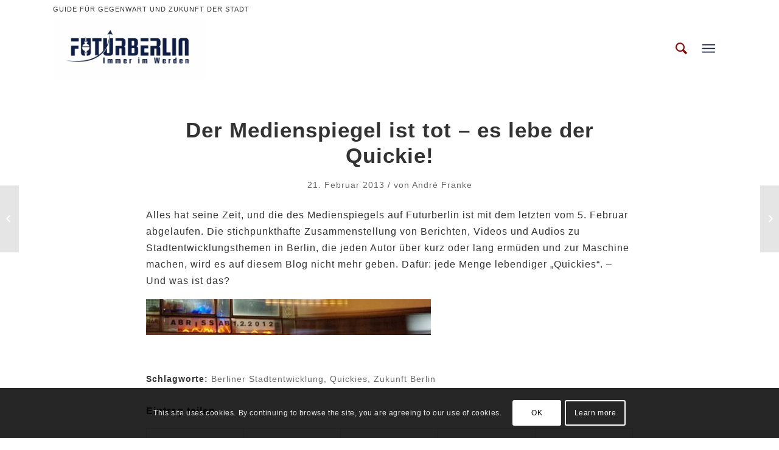

--- FILE ---
content_type: text/html; charset=UTF-8
request_url: https://futurberlin.de/der-medienspiegel-ist-tot-es-lebe-der-quickie
body_size: 15564
content:
<!DOCTYPE html>
<html lang="de" class="html_boxed responsive av-preloader-disabled av-default-lightbox  html_header_top html_logo_left html_main_nav_header html_menu_right html_custom html_header_sticky html_header_shrinking html_header_topbar_active html_mobile_menu_tablet html_header_searchicon html_content_align_center html_header_unstick_top html_header_stretch html_minimal_header html_burger_menu html_av-overlay-full html_av-submenu-noclone html_entry_id_4648 av-no-preview html_burger_menu_active ">
<head>
<meta charset="UTF-8" />
<!-- mobile setting -->
<meta name="viewport" content="width=device-width, initial-scale=1, maximum-scale=1">
<!-- Scripts/CSS and wp_head hook -->
<meta name='robots' content='index, follow, max-image-preview:large, max-snippet:-1, max-video-preview:-1' />
<style>img:is([sizes="auto" i], [sizes^="auto," i]) { contain-intrinsic-size: 3000px 1500px }</style>
<!-- This site is optimized with the Yoast SEO plugin v26.6 - https://yoast.com/wordpress/plugins/seo/ -->
<title>Der Medienspiegel ist tot - es lebe der Quickie! &#8211; Futurberlin</title>
<link rel="canonical" href="https://futurberlin.de/der-medienspiegel-ist-tot-es-lebe-der-quickie" />
<meta property="og:locale" content="de_DE" />
<meta property="og:type" content="article" />
<meta property="og:title" content="Der Medienspiegel ist tot - es lebe der Quickie! &#8211; Futurberlin" />
<meta property="og:description" content="Alles hat seine Zeit, und die des Medienspiegels auf Futurberlin ist mit dem letzten vom 5. Februar abgelaufen. Die stichpunkthafte Zusammenstellung von Berichten, Videos und Audios zu Stadtentwicklungsthemen in Berlin, die jeden Autor über kurz oder lang ermüden und zur Maschine machen, wird es auf diesem Blog nicht mehr geben. Dafür: jede Menge lebendiger &#8222;Quickies&#8220;. [&hellip;]" />
<meta property="og:url" content="https://futurberlin.de/der-medienspiegel-ist-tot-es-lebe-der-quickie" />
<meta property="og:site_name" content="Futurberlin" />
<meta property="article:publisher" content="https://www.facebook.com/futurberlin/" />
<meta property="article:published_time" content="2013-02-21T22:13:41+00:00" />
<meta property="article:modified_time" content="2013-03-10T14:26:08+00:00" />
<meta property="og:image" content="https://futurberlin.de/wp-content/uploads/2013/01/1.jpg" />
<meta name="author" content="André Franke" />
<meta name="twitter:card" content="summary_large_image" />
<meta name="twitter:creator" content="@Futurberlin" />
<meta name="twitter:site" content="@Futurberlin" />
<meta name="twitter:label1" content="Verfasst von" />
<meta name="twitter:data1" content="André Franke" />
<script type="application/ld+json" class="yoast-schema-graph">{"@context":"https://schema.org","@graph":[{"@type":"WebPage","@id":"https://futurberlin.de/der-medienspiegel-ist-tot-es-lebe-der-quickie","url":"https://futurberlin.de/der-medienspiegel-ist-tot-es-lebe-der-quickie","name":"Der Medienspiegel ist tot - es lebe der Quickie! &#8211; Futurberlin","isPartOf":{"@id":"https://futurberlin.de/#website"},"primaryImageOfPage":{"@id":"https://futurberlin.de/der-medienspiegel-ist-tot-es-lebe-der-quickie#primaryimage"},"image":{"@id":"https://futurberlin.de/der-medienspiegel-ist-tot-es-lebe-der-quickie#primaryimage"},"thumbnailUrl":"https://futurberlin.de/wp-content/uploads/2013/01/1.jpg","datePublished":"2013-02-21T22:13:41+00:00","dateModified":"2013-03-10T14:26:08+00:00","author":{"@id":"https://futurberlin.de/#/schema/person/33aa59d7498208d78058cd8461965c5d"},"breadcrumb":{"@id":"https://futurberlin.de/der-medienspiegel-ist-tot-es-lebe-der-quickie#breadcrumb"},"inLanguage":"de","potentialAction":[{"@type":"ReadAction","target":["https://futurberlin.de/der-medienspiegel-ist-tot-es-lebe-der-quickie"]}]},{"@type":"ImageObject","inLanguage":"de","@id":"https://futurberlin.de/der-medienspiegel-ist-tot-es-lebe-der-quickie#primaryimage","url":"https://futurberlin.de/wp-content/uploads/2013/01/1.jpg","contentUrl":"https://futurberlin.de/wp-content/uploads/2013/01/1.jpg","width":"468","height":"59"},{"@type":"BreadcrumbList","@id":"https://futurberlin.de/der-medienspiegel-ist-tot-es-lebe-der-quickie#breadcrumb","itemListElement":[{"@type":"ListItem","position":1,"name":"Home","item":"https://futurberlin.de/"},{"@type":"ListItem","position":2,"name":"Der Medienspiegel ist tot &#8211; es lebe der Quickie!"}]},{"@type":"WebSite","@id":"https://futurberlin.de/#website","url":"https://futurberlin.de/","name":"Futurberlin","description":"Guide für Gegenwart und Zukunft der Stadt","potentialAction":[{"@type":"SearchAction","target":{"@type":"EntryPoint","urlTemplate":"https://futurberlin.de/?s={search_term_string}"},"query-input":{"@type":"PropertyValueSpecification","valueRequired":true,"valueName":"search_term_string"}}],"inLanguage":"de"},{"@type":"Person","@id":"https://futurberlin.de/#/schema/person/33aa59d7498208d78058cd8461965c5d","name":"André Franke","url":"https://futurberlin.de/author/futurberlin"}]}</script>
<!-- / Yoast SEO plugin. -->
<link rel="alternate" type="application/rss+xml" title="Futurberlin &raquo; Feed" href="https://futurberlin.de/feed" />
<link rel="alternate" type="application/rss+xml" title="Futurberlin &raquo; Kommentar-Feed" href="https://futurberlin.de/comments/feed" />
<link rel="alternate" type="application/rss+xml" title="Futurberlin &raquo; Der Medienspiegel ist tot &#8211; es lebe der Quickie!-Kommentar-Feed" href="https://futurberlin.de/der-medienspiegel-ist-tot-es-lebe-der-quickie/feed" />
<!-- <link rel='stylesheet' id='avia-grid-css' href='https://futurberlin.de/wp-content/themes/enfold/css/grid.css?ver=4.5.1' type='text/css' media='all' /> -->
<!-- <link rel='stylesheet' id='avia-base-css' href='https://futurberlin.de/wp-content/themes/enfold/css/base.css?ver=4.5.1' type='text/css' media='all' /> -->
<!-- <link rel='stylesheet' id='avia-layout-css' href='https://futurberlin.de/wp-content/themes/enfold/css/layout.css?ver=4.5.1' type='text/css' media='all' /> -->
<!-- <link rel='stylesheet' id='avia-module-audioplayer-css' href='https://futurberlin.de/wp-content/themes/enfold/config-templatebuilder/avia-shortcodes/audio-player/audio-player.css?ver=40478cbbf983e2ba8e4685910cf49794' type='text/css' media='all' /> -->
<!-- <link rel='stylesheet' id='avia-module-blog-css' href='https://futurberlin.de/wp-content/themes/enfold/config-templatebuilder/avia-shortcodes/blog/blog.css?ver=40478cbbf983e2ba8e4685910cf49794' type='text/css' media='all' /> -->
<!-- <link rel='stylesheet' id='avia-module-postslider-css' href='https://futurberlin.de/wp-content/themes/enfold/config-templatebuilder/avia-shortcodes/postslider/postslider.css?ver=40478cbbf983e2ba8e4685910cf49794' type='text/css' media='all' /> -->
<!-- <link rel='stylesheet' id='avia-module-button-css' href='https://futurberlin.de/wp-content/themes/enfold/config-templatebuilder/avia-shortcodes/buttons/buttons.css?ver=40478cbbf983e2ba8e4685910cf49794' type='text/css' media='all' /> -->
<!-- <link rel='stylesheet' id='avia-module-buttonrow-css' href='https://futurberlin.de/wp-content/themes/enfold/config-templatebuilder/avia-shortcodes/buttonrow/buttonrow.css?ver=40478cbbf983e2ba8e4685910cf49794' type='text/css' media='all' /> -->
<!-- <link rel='stylesheet' id='avia-module-button-fullwidth-css' href='https://futurberlin.de/wp-content/themes/enfold/config-templatebuilder/avia-shortcodes/buttons_fullwidth/buttons_fullwidth.css?ver=40478cbbf983e2ba8e4685910cf49794' type='text/css' media='all' /> -->
<!-- <link rel='stylesheet' id='avia-module-catalogue-css' href='https://futurberlin.de/wp-content/themes/enfold/config-templatebuilder/avia-shortcodes/catalogue/catalogue.css?ver=40478cbbf983e2ba8e4685910cf49794' type='text/css' media='all' /> -->
<!-- <link rel='stylesheet' id='avia-module-comments-css' href='https://futurberlin.de/wp-content/themes/enfold/config-templatebuilder/avia-shortcodes/comments/comments.css?ver=40478cbbf983e2ba8e4685910cf49794' type='text/css' media='all' /> -->
<!-- <link rel='stylesheet' id='avia-module-contact-css' href='https://futurberlin.de/wp-content/themes/enfold/config-templatebuilder/avia-shortcodes/contact/contact.css?ver=40478cbbf983e2ba8e4685910cf49794' type='text/css' media='all' /> -->
<!-- <link rel='stylesheet' id='avia-module-slideshow-css' href='https://futurberlin.de/wp-content/themes/enfold/config-templatebuilder/avia-shortcodes/slideshow/slideshow.css?ver=40478cbbf983e2ba8e4685910cf49794' type='text/css' media='all' /> -->
<!-- <link rel='stylesheet' id='avia-module-slideshow-contentpartner-css' href='https://futurberlin.de/wp-content/themes/enfold/config-templatebuilder/avia-shortcodes/contentslider/contentslider.css?ver=40478cbbf983e2ba8e4685910cf49794' type='text/css' media='all' /> -->
<!-- <link rel='stylesheet' id='avia-module-countdown-css' href='https://futurberlin.de/wp-content/themes/enfold/config-templatebuilder/avia-shortcodes/countdown/countdown.css?ver=40478cbbf983e2ba8e4685910cf49794' type='text/css' media='all' /> -->
<!-- <link rel='stylesheet' id='avia-module-gallery-css' href='https://futurberlin.de/wp-content/themes/enfold/config-templatebuilder/avia-shortcodes/gallery/gallery.css?ver=40478cbbf983e2ba8e4685910cf49794' type='text/css' media='all' /> -->
<!-- <link rel='stylesheet' id='avia-module-gallery-hor-css' href='https://futurberlin.de/wp-content/themes/enfold/config-templatebuilder/avia-shortcodes/gallery_horizontal/gallery_horizontal.css?ver=40478cbbf983e2ba8e4685910cf49794' type='text/css' media='all' /> -->
<!-- <link rel='stylesheet' id='avia-module-maps-css' href='https://futurberlin.de/wp-content/themes/enfold/config-templatebuilder/avia-shortcodes/google_maps/google_maps.css?ver=40478cbbf983e2ba8e4685910cf49794' type='text/css' media='all' /> -->
<!-- <link rel='stylesheet' id='avia-module-gridrow-css' href='https://futurberlin.de/wp-content/themes/enfold/config-templatebuilder/avia-shortcodes/grid_row/grid_row.css?ver=40478cbbf983e2ba8e4685910cf49794' type='text/css' media='all' /> -->
<!-- <link rel='stylesheet' id='avia-module-heading-css' href='https://futurberlin.de/wp-content/themes/enfold/config-templatebuilder/avia-shortcodes/heading/heading.css?ver=40478cbbf983e2ba8e4685910cf49794' type='text/css' media='all' /> -->
<!-- <link rel='stylesheet' id='avia-module-rotator-css' href='https://futurberlin.de/wp-content/themes/enfold/config-templatebuilder/avia-shortcodes/headline_rotator/headline_rotator.css?ver=40478cbbf983e2ba8e4685910cf49794' type='text/css' media='all' /> -->
<!-- <link rel='stylesheet' id='avia-module-hr-css' href='https://futurberlin.de/wp-content/themes/enfold/config-templatebuilder/avia-shortcodes/hr/hr.css?ver=40478cbbf983e2ba8e4685910cf49794' type='text/css' media='all' /> -->
<!-- <link rel='stylesheet' id='avia-module-icon-css' href='https://futurberlin.de/wp-content/themes/enfold/config-templatebuilder/avia-shortcodes/icon/icon.css?ver=40478cbbf983e2ba8e4685910cf49794' type='text/css' media='all' /> -->
<!-- <link rel='stylesheet' id='avia-module-iconbox-css' href='https://futurberlin.de/wp-content/themes/enfold/config-templatebuilder/avia-shortcodes/iconbox/iconbox.css?ver=40478cbbf983e2ba8e4685910cf49794' type='text/css' media='all' /> -->
<!-- <link rel='stylesheet' id='avia-module-icongrid-css' href='https://futurberlin.de/wp-content/themes/enfold/config-templatebuilder/avia-shortcodes/icongrid/icongrid.css?ver=40478cbbf983e2ba8e4685910cf49794' type='text/css' media='all' /> -->
<!-- <link rel='stylesheet' id='avia-module-iconlist-css' href='https://futurberlin.de/wp-content/themes/enfold/config-templatebuilder/avia-shortcodes/iconlist/iconlist.css?ver=40478cbbf983e2ba8e4685910cf49794' type='text/css' media='all' /> -->
<!-- <link rel='stylesheet' id='avia-module-image-css' href='https://futurberlin.de/wp-content/themes/enfold/config-templatebuilder/avia-shortcodes/image/image.css?ver=40478cbbf983e2ba8e4685910cf49794' type='text/css' media='all' /> -->
<!-- <link rel='stylesheet' id='avia-module-hotspot-css' href='https://futurberlin.de/wp-content/themes/enfold/config-templatebuilder/avia-shortcodes/image_hotspots/image_hotspots.css?ver=40478cbbf983e2ba8e4685910cf49794' type='text/css' media='all' /> -->
<!-- <link rel='stylesheet' id='avia-module-magazine-css' href='https://futurberlin.de/wp-content/themes/enfold/config-templatebuilder/avia-shortcodes/magazine/magazine.css?ver=40478cbbf983e2ba8e4685910cf49794' type='text/css' media='all' /> -->
<!-- <link rel='stylesheet' id='avia-module-masonry-css' href='https://futurberlin.de/wp-content/themes/enfold/config-templatebuilder/avia-shortcodes/masonry_entries/masonry_entries.css?ver=40478cbbf983e2ba8e4685910cf49794' type='text/css' media='all' /> -->
<!-- <link rel='stylesheet' id='avia-siteloader-css' href='https://futurberlin.de/wp-content/themes/enfold/css/avia-snippet-site-preloader.css?ver=40478cbbf983e2ba8e4685910cf49794' type='text/css' media='all' /> -->
<!-- <link rel='stylesheet' id='avia-module-menu-css' href='https://futurberlin.de/wp-content/themes/enfold/config-templatebuilder/avia-shortcodes/menu/menu.css?ver=40478cbbf983e2ba8e4685910cf49794' type='text/css' media='all' /> -->
<!-- <link rel='stylesheet' id='avia-modfule-notification-css' href='https://futurberlin.de/wp-content/themes/enfold/config-templatebuilder/avia-shortcodes/notification/notification.css?ver=40478cbbf983e2ba8e4685910cf49794' type='text/css' media='all' /> -->
<!-- <link rel='stylesheet' id='avia-module-numbers-css' href='https://futurberlin.de/wp-content/themes/enfold/config-templatebuilder/avia-shortcodes/numbers/numbers.css?ver=40478cbbf983e2ba8e4685910cf49794' type='text/css' media='all' /> -->
<!-- <link rel='stylesheet' id='avia-module-portfolio-css' href='https://futurberlin.de/wp-content/themes/enfold/config-templatebuilder/avia-shortcodes/portfolio/portfolio.css?ver=40478cbbf983e2ba8e4685910cf49794' type='text/css' media='all' /> -->
<!-- <link rel='stylesheet' id='avia-module-progress-bar-css' href='https://futurberlin.de/wp-content/themes/enfold/config-templatebuilder/avia-shortcodes/progressbar/progressbar.css?ver=40478cbbf983e2ba8e4685910cf49794' type='text/css' media='all' /> -->
<!-- <link rel='stylesheet' id='avia-module-promobox-css' href='https://futurberlin.de/wp-content/themes/enfold/config-templatebuilder/avia-shortcodes/promobox/promobox.css?ver=40478cbbf983e2ba8e4685910cf49794' type='text/css' media='all' /> -->
<!-- <link rel='stylesheet' id='avia-sc-search-css' href='https://futurberlin.de/wp-content/themes/enfold/config-templatebuilder/avia-shortcodes/search/search.css?ver=40478cbbf983e2ba8e4685910cf49794' type='text/css' media='all' /> -->
<!-- <link rel='stylesheet' id='avia-module-slideshow-accordion-css' href='https://futurberlin.de/wp-content/themes/enfold/config-templatebuilder/avia-shortcodes/slideshow_accordion/slideshow_accordion.css?ver=40478cbbf983e2ba8e4685910cf49794' type='text/css' media='all' /> -->
<!-- <link rel='stylesheet' id='avia-module-slideshow-feature-image-css' href='https://futurberlin.de/wp-content/themes/enfold/config-templatebuilder/avia-shortcodes/slideshow_feature_image/slideshow_feature_image.css?ver=40478cbbf983e2ba8e4685910cf49794' type='text/css' media='all' /> -->
<!-- <link rel='stylesheet' id='avia-module-slideshow-fullsize-css' href='https://futurberlin.de/wp-content/themes/enfold/config-templatebuilder/avia-shortcodes/slideshow_fullsize/slideshow_fullsize.css?ver=40478cbbf983e2ba8e4685910cf49794' type='text/css' media='all' /> -->
<!-- <link rel='stylesheet' id='avia-module-slideshow-fullscreen-css' href='https://futurberlin.de/wp-content/themes/enfold/config-templatebuilder/avia-shortcodes/slideshow_fullscreen/slideshow_fullscreen.css?ver=40478cbbf983e2ba8e4685910cf49794' type='text/css' media='all' /> -->
<!-- <link rel='stylesheet' id='avia-module-social-css' href='https://futurberlin.de/wp-content/themes/enfold/config-templatebuilder/avia-shortcodes/social_share/social_share.css?ver=40478cbbf983e2ba8e4685910cf49794' type='text/css' media='all' /> -->
<!-- <link rel='stylesheet' id='avia-module-tabsection-css' href='https://futurberlin.de/wp-content/themes/enfold/config-templatebuilder/avia-shortcodes/tab_section/tab_section.css?ver=40478cbbf983e2ba8e4685910cf49794' type='text/css' media='all' /> -->
<!-- <link rel='stylesheet' id='avia-module-table-css' href='https://futurberlin.de/wp-content/themes/enfold/config-templatebuilder/avia-shortcodes/table/table.css?ver=40478cbbf983e2ba8e4685910cf49794' type='text/css' media='all' /> -->
<!-- <link rel='stylesheet' id='avia-module-tabs-css' href='https://futurberlin.de/wp-content/themes/enfold/config-templatebuilder/avia-shortcodes/tabs/tabs.css?ver=40478cbbf983e2ba8e4685910cf49794' type='text/css' media='all' /> -->
<!-- <link rel='stylesheet' id='avia-module-team-css' href='https://futurberlin.de/wp-content/themes/enfold/config-templatebuilder/avia-shortcodes/team/team.css?ver=40478cbbf983e2ba8e4685910cf49794' type='text/css' media='all' /> -->
<!-- <link rel='stylesheet' id='avia-module-testimonials-css' href='https://futurberlin.de/wp-content/themes/enfold/config-templatebuilder/avia-shortcodes/testimonials/testimonials.css?ver=40478cbbf983e2ba8e4685910cf49794' type='text/css' media='all' /> -->
<!-- <link rel='stylesheet' id='avia-module-timeline-css' href='https://futurberlin.de/wp-content/themes/enfold/config-templatebuilder/avia-shortcodes/timeline/timeline.css?ver=40478cbbf983e2ba8e4685910cf49794' type='text/css' media='all' /> -->
<!-- <link rel='stylesheet' id='avia-module-toggles-css' href='https://futurberlin.de/wp-content/themes/enfold/config-templatebuilder/avia-shortcodes/toggles/toggles.css?ver=40478cbbf983e2ba8e4685910cf49794' type='text/css' media='all' /> -->
<!-- <link rel='stylesheet' id='avia-module-video-css' href='https://futurberlin.de/wp-content/themes/enfold/config-templatebuilder/avia-shortcodes/video/video.css?ver=40478cbbf983e2ba8e4685910cf49794' type='text/css' media='all' /> -->
<!-- <link rel='stylesheet' id='wp-block-library-css' href='https://futurberlin.de/wp-includes/css/dist/block-library/style.min.css?ver=40478cbbf983e2ba8e4685910cf49794' type='text/css' media='all' /> -->
<link rel="stylesheet" type="text/css" href="//futurberlin.de/wp-content/cache/wpfc-minified/6v297zj1/fu795.css" media="all"/>
<style id='classic-theme-styles-inline-css' type='text/css'>
/*! This file is auto-generated */
.wp-block-button__link{color:#fff;background-color:#32373c;border-radius:9999px;box-shadow:none;text-decoration:none;padding:calc(.667em + 2px) calc(1.333em + 2px);font-size:1.125em}.wp-block-file__button{background:#32373c;color:#fff;text-decoration:none}
</style>
<style id='global-styles-inline-css' type='text/css'>
:root{--wp--preset--aspect-ratio--square: 1;--wp--preset--aspect-ratio--4-3: 4/3;--wp--preset--aspect-ratio--3-4: 3/4;--wp--preset--aspect-ratio--3-2: 3/2;--wp--preset--aspect-ratio--2-3: 2/3;--wp--preset--aspect-ratio--16-9: 16/9;--wp--preset--aspect-ratio--9-16: 9/16;--wp--preset--color--black: #000000;--wp--preset--color--cyan-bluish-gray: #abb8c3;--wp--preset--color--white: #ffffff;--wp--preset--color--pale-pink: #f78da7;--wp--preset--color--vivid-red: #cf2e2e;--wp--preset--color--luminous-vivid-orange: #ff6900;--wp--preset--color--luminous-vivid-amber: #fcb900;--wp--preset--color--light-green-cyan: #7bdcb5;--wp--preset--color--vivid-green-cyan: #00d084;--wp--preset--color--pale-cyan-blue: #8ed1fc;--wp--preset--color--vivid-cyan-blue: #0693e3;--wp--preset--color--vivid-purple: #9b51e0;--wp--preset--gradient--vivid-cyan-blue-to-vivid-purple: linear-gradient(135deg,rgba(6,147,227,1) 0%,rgb(155,81,224) 100%);--wp--preset--gradient--light-green-cyan-to-vivid-green-cyan: linear-gradient(135deg,rgb(122,220,180) 0%,rgb(0,208,130) 100%);--wp--preset--gradient--luminous-vivid-amber-to-luminous-vivid-orange: linear-gradient(135deg,rgba(252,185,0,1) 0%,rgba(255,105,0,1) 100%);--wp--preset--gradient--luminous-vivid-orange-to-vivid-red: linear-gradient(135deg,rgba(255,105,0,1) 0%,rgb(207,46,46) 100%);--wp--preset--gradient--very-light-gray-to-cyan-bluish-gray: linear-gradient(135deg,rgb(238,238,238) 0%,rgb(169,184,195) 100%);--wp--preset--gradient--cool-to-warm-spectrum: linear-gradient(135deg,rgb(74,234,220) 0%,rgb(151,120,209) 20%,rgb(207,42,186) 40%,rgb(238,44,130) 60%,rgb(251,105,98) 80%,rgb(254,248,76) 100%);--wp--preset--gradient--blush-light-purple: linear-gradient(135deg,rgb(255,206,236) 0%,rgb(152,150,240) 100%);--wp--preset--gradient--blush-bordeaux: linear-gradient(135deg,rgb(254,205,165) 0%,rgb(254,45,45) 50%,rgb(107,0,62) 100%);--wp--preset--gradient--luminous-dusk: linear-gradient(135deg,rgb(255,203,112) 0%,rgb(199,81,192) 50%,rgb(65,88,208) 100%);--wp--preset--gradient--pale-ocean: linear-gradient(135deg,rgb(255,245,203) 0%,rgb(182,227,212) 50%,rgb(51,167,181) 100%);--wp--preset--gradient--electric-grass: linear-gradient(135deg,rgb(202,248,128) 0%,rgb(113,206,126) 100%);--wp--preset--gradient--midnight: linear-gradient(135deg,rgb(2,3,129) 0%,rgb(40,116,252) 100%);--wp--preset--font-size--small: 13px;--wp--preset--font-size--medium: 20px;--wp--preset--font-size--large: 36px;--wp--preset--font-size--x-large: 42px;--wp--preset--spacing--20: 0.44rem;--wp--preset--spacing--30: 0.67rem;--wp--preset--spacing--40: 1rem;--wp--preset--spacing--50: 1.5rem;--wp--preset--spacing--60: 2.25rem;--wp--preset--spacing--70: 3.38rem;--wp--preset--spacing--80: 5.06rem;--wp--preset--shadow--natural: 6px 6px 9px rgba(0, 0, 0, 0.2);--wp--preset--shadow--deep: 12px 12px 50px rgba(0, 0, 0, 0.4);--wp--preset--shadow--sharp: 6px 6px 0px rgba(0, 0, 0, 0.2);--wp--preset--shadow--outlined: 6px 6px 0px -3px rgba(255, 255, 255, 1), 6px 6px rgba(0, 0, 0, 1);--wp--preset--shadow--crisp: 6px 6px 0px rgba(0, 0, 0, 1);}:where(.is-layout-flex){gap: 0.5em;}:where(.is-layout-grid){gap: 0.5em;}body .is-layout-flex{display: flex;}.is-layout-flex{flex-wrap: wrap;align-items: center;}.is-layout-flex > :is(*, div){margin: 0;}body .is-layout-grid{display: grid;}.is-layout-grid > :is(*, div){margin: 0;}:where(.wp-block-columns.is-layout-flex){gap: 2em;}:where(.wp-block-columns.is-layout-grid){gap: 2em;}:where(.wp-block-post-template.is-layout-flex){gap: 1.25em;}:where(.wp-block-post-template.is-layout-grid){gap: 1.25em;}.has-black-color{color: var(--wp--preset--color--black) !important;}.has-cyan-bluish-gray-color{color: var(--wp--preset--color--cyan-bluish-gray) !important;}.has-white-color{color: var(--wp--preset--color--white) !important;}.has-pale-pink-color{color: var(--wp--preset--color--pale-pink) !important;}.has-vivid-red-color{color: var(--wp--preset--color--vivid-red) !important;}.has-luminous-vivid-orange-color{color: var(--wp--preset--color--luminous-vivid-orange) !important;}.has-luminous-vivid-amber-color{color: var(--wp--preset--color--luminous-vivid-amber) !important;}.has-light-green-cyan-color{color: var(--wp--preset--color--light-green-cyan) !important;}.has-vivid-green-cyan-color{color: var(--wp--preset--color--vivid-green-cyan) !important;}.has-pale-cyan-blue-color{color: var(--wp--preset--color--pale-cyan-blue) !important;}.has-vivid-cyan-blue-color{color: var(--wp--preset--color--vivid-cyan-blue) !important;}.has-vivid-purple-color{color: var(--wp--preset--color--vivid-purple) !important;}.has-black-background-color{background-color: var(--wp--preset--color--black) !important;}.has-cyan-bluish-gray-background-color{background-color: var(--wp--preset--color--cyan-bluish-gray) !important;}.has-white-background-color{background-color: var(--wp--preset--color--white) !important;}.has-pale-pink-background-color{background-color: var(--wp--preset--color--pale-pink) !important;}.has-vivid-red-background-color{background-color: var(--wp--preset--color--vivid-red) !important;}.has-luminous-vivid-orange-background-color{background-color: var(--wp--preset--color--luminous-vivid-orange) !important;}.has-luminous-vivid-amber-background-color{background-color: var(--wp--preset--color--luminous-vivid-amber) !important;}.has-light-green-cyan-background-color{background-color: var(--wp--preset--color--light-green-cyan) !important;}.has-vivid-green-cyan-background-color{background-color: var(--wp--preset--color--vivid-green-cyan) !important;}.has-pale-cyan-blue-background-color{background-color: var(--wp--preset--color--pale-cyan-blue) !important;}.has-vivid-cyan-blue-background-color{background-color: var(--wp--preset--color--vivid-cyan-blue) !important;}.has-vivid-purple-background-color{background-color: var(--wp--preset--color--vivid-purple) !important;}.has-black-border-color{border-color: var(--wp--preset--color--black) !important;}.has-cyan-bluish-gray-border-color{border-color: var(--wp--preset--color--cyan-bluish-gray) !important;}.has-white-border-color{border-color: var(--wp--preset--color--white) !important;}.has-pale-pink-border-color{border-color: var(--wp--preset--color--pale-pink) !important;}.has-vivid-red-border-color{border-color: var(--wp--preset--color--vivid-red) !important;}.has-luminous-vivid-orange-border-color{border-color: var(--wp--preset--color--luminous-vivid-orange) !important;}.has-luminous-vivid-amber-border-color{border-color: var(--wp--preset--color--luminous-vivid-amber) !important;}.has-light-green-cyan-border-color{border-color: var(--wp--preset--color--light-green-cyan) !important;}.has-vivid-green-cyan-border-color{border-color: var(--wp--preset--color--vivid-green-cyan) !important;}.has-pale-cyan-blue-border-color{border-color: var(--wp--preset--color--pale-cyan-blue) !important;}.has-vivid-cyan-blue-border-color{border-color: var(--wp--preset--color--vivid-cyan-blue) !important;}.has-vivid-purple-border-color{border-color: var(--wp--preset--color--vivid-purple) !important;}.has-vivid-cyan-blue-to-vivid-purple-gradient-background{background: var(--wp--preset--gradient--vivid-cyan-blue-to-vivid-purple) !important;}.has-light-green-cyan-to-vivid-green-cyan-gradient-background{background: var(--wp--preset--gradient--light-green-cyan-to-vivid-green-cyan) !important;}.has-luminous-vivid-amber-to-luminous-vivid-orange-gradient-background{background: var(--wp--preset--gradient--luminous-vivid-amber-to-luminous-vivid-orange) !important;}.has-luminous-vivid-orange-to-vivid-red-gradient-background{background: var(--wp--preset--gradient--luminous-vivid-orange-to-vivid-red) !important;}.has-very-light-gray-to-cyan-bluish-gray-gradient-background{background: var(--wp--preset--gradient--very-light-gray-to-cyan-bluish-gray) !important;}.has-cool-to-warm-spectrum-gradient-background{background: var(--wp--preset--gradient--cool-to-warm-spectrum) !important;}.has-blush-light-purple-gradient-background{background: var(--wp--preset--gradient--blush-light-purple) !important;}.has-blush-bordeaux-gradient-background{background: var(--wp--preset--gradient--blush-bordeaux) !important;}.has-luminous-dusk-gradient-background{background: var(--wp--preset--gradient--luminous-dusk) !important;}.has-pale-ocean-gradient-background{background: var(--wp--preset--gradient--pale-ocean) !important;}.has-electric-grass-gradient-background{background: var(--wp--preset--gradient--electric-grass) !important;}.has-midnight-gradient-background{background: var(--wp--preset--gradient--midnight) !important;}.has-small-font-size{font-size: var(--wp--preset--font-size--small) !important;}.has-medium-font-size{font-size: var(--wp--preset--font-size--medium) !important;}.has-large-font-size{font-size: var(--wp--preset--font-size--large) !important;}.has-x-large-font-size{font-size: var(--wp--preset--font-size--x-large) !important;}
:where(.wp-block-post-template.is-layout-flex){gap: 1.25em;}:where(.wp-block-post-template.is-layout-grid){gap: 1.25em;}
:where(.wp-block-columns.is-layout-flex){gap: 2em;}:where(.wp-block-columns.is-layout-grid){gap: 2em;}
:root :where(.wp-block-pullquote){font-size: 1.5em;line-height: 1.6;}
</style>
<!-- <link rel='stylesheet' id='collapscore-css-css' href='https://futurberlin.de/wp-content/plugins/jquery-collapse-o-matic/css/core_style.css?ver=1.0' type='text/css' media='all' /> -->
<!-- <link rel='stylesheet' id='collapseomatic-css-css' href='https://futurberlin.de/wp-content/plugins/jquery-collapse-o-matic/css/light_style.css?ver=1.6' type='text/css' media='all' /> -->
<!-- <link rel='stylesheet' id='kalender-digital-css' href='https://futurberlin.de/wp-content/plugins/kalender-digital/public/css/kalender-digital-public.css?ver=1.0.11' type='text/css' media='all' /> -->
<!-- <link rel='stylesheet' id='avia-scs-css' href='https://futurberlin.de/wp-content/themes/enfold/css/shortcodes.css?ver=4.5.1' type='text/css' media='all' /> -->
<link rel="stylesheet" type="text/css" href="//futurberlin.de/wp-content/cache/wpfc-minified/fs28bjgn/fu795.css" media="all"/>
<!-- <link rel='stylesheet' id='avia-popup-css-css' href='https://futurberlin.de/wp-content/themes/enfold/js/aviapopup/magnific-popup.css?ver=4.5.1' type='text/css' media='screen' /> -->
<!-- <link rel='stylesheet' id='avia-lightbox-css' href='https://futurberlin.de/wp-content/themes/enfold/css/avia-snippet-lightbox.css?ver=4.5.1' type='text/css' media='screen' /> -->
<!-- <link rel='stylesheet' id='avia-cookie-css-css' href='https://futurberlin.de/wp-content/themes/enfold/css/avia-snippet-cookieconsent.css?ver=4.5.1' type='text/css' media='screen' /> -->
<!-- <link rel='stylesheet' id='avia-widget-css-css' href='https://futurberlin.de/wp-content/themes/enfold/css/avia-snippet-widget.css?ver=4.5.1' type='text/css' media='screen' /> -->
<link rel="stylesheet" type="text/css" href="//futurberlin.de/wp-content/cache/wpfc-minified/eq1zz5jn/fu795.css" media="screen"/>
<!-- <link rel='stylesheet' id='avia-dynamic-css' href='https://futurberlin.de/wp-content/uploads/dynamic_avia/enfold_child.css?ver=693e7c31bf3d5' type='text/css' media='all' /> -->
<!-- <link rel='stylesheet' id='avia-custom-css' href='https://futurberlin.de/wp-content/themes/enfold/css/custom.css?ver=4.5.1' type='text/css' media='all' /> -->
<!-- <link rel='stylesheet' id='avia-style-css' href='https://futurberlin.de/wp-content/themes/enfold-child/style.css?ver=4.5.1' type='text/css' media='all' /> -->
<!-- <link rel='stylesheet' id='wp-pagenavi-css' href='https://futurberlin.de/wp-content/plugins/wp-pagenavi/pagenavi-css.css?ver=2.70' type='text/css' media='all' /> -->
<!-- <link rel='stylesheet' id='enlighterjs-css' href='https://futurberlin.de/wp-content/plugins/enlighter/cache/enlighterjs.min.css?ver=suB8ntPiw93GZqj' type='text/css' media='all' /> -->
<link rel="stylesheet" type="text/css" href="//futurberlin.de/wp-content/cache/wpfc-minified/frhahyzs/fu795.css" media="all"/>
<script src='//futurberlin.de/wp-content/cache/wpfc-minified/g5rkr8yu/fu795.js' type="text/javascript"></script>
<!-- <script type="text/javascript" src="https://futurberlin.de/wp-includes/js/jquery/jquery.min.js?ver=3.7.1" id="jquery-core-js"></script> -->
<!-- <script type="text/javascript" src="https://futurberlin.de/wp-includes/js/jquery/jquery-migrate.min.js?ver=3.4.1" id="jquery-migrate-js"></script> -->
<!-- <script type="text/javascript" src="https://futurberlin.de/wp-content/plugins/kalender-digital/public/js/kalender-digital-public.js?ver=1.0.11" id="kalender-digital-js"></script> -->
<link rel="https://api.w.org/" href="https://futurberlin.de/wp-json/" /><link rel="alternate" title="JSON" type="application/json" href="https://futurberlin.de/wp-json/wp/v2/posts/4648" /><link rel="EditURI" type="application/rsd+xml" title="RSD" href="https://futurberlin.de/xmlrpc.php?rsd" />
<link rel='shortlink' href='https://futurberlin.de/?p=4648' />
<link rel="alternate" title="oEmbed (JSON)" type="application/json+oembed" href="https://futurberlin.de/wp-json/oembed/1.0/embed?url=https%3A%2F%2Ffuturberlin.de%2Fder-medienspiegel-ist-tot-es-lebe-der-quickie" />
<link rel="alternate" title="oEmbed (XML)" type="text/xml+oembed" href="https://futurberlin.de/wp-json/oembed/1.0/embed?url=https%3A%2F%2Ffuturberlin.de%2Fder-medienspiegel-ist-tot-es-lebe-der-quickie&#038;format=xml" />
<link rel="profile" href="http://gmpg.org/xfn/11" />
<link rel="alternate" type="application/rss+xml" title="Futurberlin RSS2 Feed" href="https://futurberlin.de/feed" />
<link rel="pingback" href="https://futurberlin.de/xmlrpc.php" />
<style type='text/css' media='screen'>
#top #header_main > .container, #top #header_main > .container .main_menu  .av-main-nav > li > a, #top #header_main #menu-item-shop .cart_dropdown_link{ height:100px; line-height: 100px; }
.html_top_nav_header .av-logo-container{ height:100px;  }
.html_header_top.html_header_sticky #top #wrap_all #main{ padding-top:128px; } 
</style>
<!--[if lt IE 9]><script src="https://futurberlin.de/wp-content/themes/enfold/js/html5shiv.js"></script><![endif]-->
<link rel="icon" href="http://futurberlin.de/wp-content/uploads/2024/06/Favicon-Futurberlin-2024-1-300x300.jpeg" type="image/x-icon">
<!-- To speed up the rendering and to display the site as fast as possible to the user we include some styles and scripts for above the fold content inline -->
<script type="text/javascript">'use strict';var avia_is_mobile=!1;if(/Android|webOS|iPhone|iPad|iPod|BlackBerry|IEMobile|Opera Mini/i.test(navigator.userAgent)&&'ontouchstart' in document.documentElement){avia_is_mobile=!0;document.documentElement.className+=' avia_mobile '}
else{document.documentElement.className+=' avia_desktop '};document.documentElement.className+=' js_active ';(function(){var e=['-webkit-','-moz-','-ms-',''],n='';for(var t in e){if(e[t]+'transform' in document.documentElement.style){document.documentElement.className+=' avia_transform ';n=e[t]+'transform'};if(e[t]+'perspective' in document.documentElement.style)document.documentElement.className+=' avia_transform3d '};if(typeof document.getElementsByClassName=='function'&&typeof document.documentElement.getBoundingClientRect=='function'&&avia_is_mobile==!1){if(n&&window.innerHeight>0){setTimeout(function(){var e=0,o={},a=0,t=document.getElementsByClassName('av-parallax'),i=window.pageYOffset||document.documentElement.scrollTop;for(e=0;e<t.length;e++){t[e].style.top='0px';o=t[e].getBoundingClientRect();a=Math.ceil((window.innerHeight+i-o.top)*0.3);t[e].style[n]='translate(0px, '+a+'px)';t[e].style.top='auto';t[e].className+=' enabled-parallax '}},50)}}})();</script><link rel="icon" href="https://futurberlin.de/wp-content/uploads/2024/06/cropped-Favicon-Futurberlin-2024-1-32x32.jpeg" sizes="32x32" />
<link rel="icon" href="https://futurberlin.de/wp-content/uploads/2024/06/cropped-Favicon-Futurberlin-2024-1-192x192.jpeg" sizes="192x192" />
<link rel="apple-touch-icon" href="https://futurberlin.de/wp-content/uploads/2024/06/cropped-Favicon-Futurberlin-2024-1-180x180.jpeg" />
<meta name="msapplication-TileImage" content="https://futurberlin.de/wp-content/uploads/2024/06/cropped-Favicon-Futurberlin-2024-1-270x270.jpeg" />
<style type='text/css'>
@font-face {font-family: 'entypo-fontello'; font-weight: normal; font-style: normal;
src: url('https://futurberlin.de/wp-content/themes/enfold/config-templatebuilder/avia-template-builder/assets/fonts/entypo-fontello.eot');
src: url('https://futurberlin.de/wp-content/themes/enfold/config-templatebuilder/avia-template-builder/assets/fonts/entypo-fontello.eot?#iefix') format('embedded-opentype'), 
url('https://futurberlin.de/wp-content/themes/enfold/config-templatebuilder/avia-template-builder/assets/fonts/entypo-fontello.woff') format('woff'), 
url('https://futurberlin.de/wp-content/themes/enfold/config-templatebuilder/avia-template-builder/assets/fonts/entypo-fontello.ttf') format('truetype'), 
url('https://futurberlin.de/wp-content/themes/enfold/config-templatebuilder/avia-template-builder/assets/fonts/entypo-fontello.svg#entypo-fontello') format('svg');
} #top .avia-font-entypo-fontello, body .avia-font-entypo-fontello, html body [data-av_iconfont='entypo-fontello']:before{ font-family: 'entypo-fontello'; }
</style>
<!--
Debugging Info for Theme support: 
Theme: Enfold
Version: 4.5.1
Installed: enfold
AviaFramework Version: 5.0
AviaBuilder Version: 0.9.5
aviaElementManager Version: 1.0.1
- - - - - - - - - - -
ChildTheme: Enfold Child
ChildTheme Version: 1.0
ChildTheme Installed: enfold
ML:64-PU:23-PLA:22
WP:6.7.4
Compress: CSS:disabled - JS:all theme files
Updates: disabled
PLAu:21
-->
</head>
<body id="top" class="post-template-default single single-post postid-4648 single-format-standard  rtl_columns boxed arial-narrow-websave arial_narrow arial-websave arial no_sidebar_border" itemscope="itemscope" itemtype="https://schema.org/WebPage" >
<div id='wrap_all'>
<header id='header' class='all_colors header_color light_bg_color  av_header_top av_logo_left av_main_nav_header av_menu_right av_custom av_header_sticky av_header_shrinking av_header_stretch av_mobile_menu_tablet av_header_searchicon av_header_unstick_top av_minimal_header av_bottom_nav_disabled  av_header_border_disabled'  role="banner" itemscope="itemscope" itemtype="https://schema.org/WPHeader" >
<div id='header_meta' class='container_wrap container_wrap_meta  av_phone_active_left av_extra_header_active av_entry_id_4648'>
<div class='container'>
<div class='phone-info '><span>Guide für Gegenwart und Zukunft der Stadt</span></div>			      </div>
</div>
<div  id='header_main' class='container_wrap container_wrap_logo'>
<div class='container av-logo-container'><div class='inner-container'><span class='logo'><a href='https://futurberlin.de/'><img height='100' width='300' src='http://futurberlin.de/wp-content/uploads/2024/06/Logo_Fut_horizontal_weisser-HG-scaled-e1719579542822-300x118.jpg' alt='Futurberlin' /></a></span><nav class='main_menu' data-selectname='Seite auswählen'  role="navigation" itemscope="itemscope" itemtype="https://schema.org/SiteNavigationElement" ><div class="avia-menu av-main-nav-wrap"><ul id="avia-menu" class="menu av-main-nav"><li id="menu-item-17138" class="menu-item menu-item-type-post_type menu-item-object-page menu-item-home menu-item-top-level menu-item-top-level-1"><a href="https://futurberlin.de/" itemprop="url"><span class="avia-bullet"></span><span class="avia-menu-text">Willkommen</span><span class="avia-menu-fx"><span class="avia-arrow-wrap"><span class="avia-arrow"></span></span></span></a></li>
<li id="menu-item-17784" class="menu-item menu-item-type-custom menu-item-object-custom menu-item-has-children menu-item-top-level menu-item-top-level-2"><a href="#" itemprop="url"><span class="avia-bullet"></span><span class="avia-menu-text">Texte</span><span class="avia-menu-fx"><span class="avia-arrow-wrap"><span class="avia-arrow"></span></span></span></a>
<ul class="sub-menu">
<li id="menu-item-17335" class="menu-item menu-item-type-post_type menu-item-object-page"><a href="https://futurberlin.de/texte/blog-fuer-stadtentwicklung-in-berlin" itemprop="url"><span class="avia-bullet"></span><span class="avia-menu-text">Blog</span></a></li>
<li id="menu-item-17945" class="menu-item menu-item-type-post_type menu-item-object-page"><a href="https://futurberlin.de/texte/schwerpunkt-schloss-und-humboldtforum" itemprop="url"><span class="avia-bullet"></span><span class="avia-menu-text">Schlossschwerpunkt</span></a></li>
<li id="menu-item-17137" class="menu-item menu-item-type-post_type menu-item-object-page"><a href="https://futurberlin.de/texte/veroeffentlichungen" itemprop="url"><span class="avia-bullet"></span><span class="avia-menu-text">Veröffentlichungen</span></a></li>
</ul>
</li>
<li id="menu-item-17785" class="menu-item menu-item-type-custom menu-item-object-custom menu-item-has-children menu-item-top-level menu-item-top-level-3"><a href="#" itemprop="url"><span class="avia-bullet"></span><span class="avia-menu-text">Tools</span><span class="avia-menu-fx"><span class="avia-arrow-wrap"><span class="avia-arrow"></span></span></span></a>
<ul class="sub-menu">
<li id="menu-item-17979" class="menu-item menu-item-type-post_type menu-item-object-page"><a href="https://futurberlin.de/tools/eventkalender-fuer-stadtentwicklung-in-berlin" itemprop="url"><span class="avia-bullet"></span><span class="avia-menu-text">Eventkalender</span></a></li>
<li id="menu-item-17127" class="menu-item menu-item-type-post_type menu-item-object-page"><a href="https://futurberlin.de/tools/mediathek-fuer-stadtentwicklung-in-berlin" itemprop="url"><span class="avia-bullet"></span><span class="avia-menu-text">Mediathek</span></a></li>
<li id="menu-item-17135" class="menu-item menu-item-type-post_type menu-item-object-page"><a href="https://futurberlin.de/tools/newsletter-fuer-stadtentwicklung-in-berlin" itemprop="url"><span class="avia-bullet"></span><span class="avia-menu-text">Newsletter</span></a></li>
<li id="menu-item-17136" class="menu-item menu-item-type-post_type menu-item-object-page"><a href="https://futurberlin.de/tools/stadtbilder-aus-berlin" itemprop="url"><span class="avia-bullet"></span><span class="avia-menu-text">Stadtbilder</span></a></li>
<li id="menu-item-17133" class="menu-item menu-item-type-post_type menu-item-object-page"><a href="https://futurberlin.de/tools/zukunftszeitleiste-fuer-stadtentwicklung-in-berlin" itemprop="url"><span class="avia-bullet"></span><span class="avia-menu-text">Zukunftszeitleiste</span></a></li>
</ul>
</li>
<li id="menu-item-17786" class="menu-item menu-item-type-custom menu-item-object-custom menu-item-has-children menu-item-top-level menu-item-top-level-4"><a href="#" itemprop="url"><span class="avia-bullet"></span><span class="avia-menu-text">Touren</span><span class="avia-menu-fx"><span class="avia-arrow-wrap"><span class="avia-arrow"></span></span></span></a>
<ul class="sub-menu">
<li id="menu-item-17306" class="menu-item menu-item-type-post_type menu-item-object-page"><a href="https://futurberlin.de/touren/futurberliner" itemprop="url"><span class="avia-bullet"></span><span class="avia-menu-text">Guide</span></a></li>
<li id="menu-item-17554" class="menu-item menu-item-type-post_type menu-item-object-page"><a href="https://futurberlin.de/touren" itemprop="url"><span class="avia-bullet"></span><span class="avia-menu-text">Touren</span></a></li>
</ul>
</li>
<li id="menu-item-search" class="noMobile menu-item menu-item-search-dropdown menu-item-avia-special">
<a href="?s=" rel="nofollow" data-avia-search-tooltip="
&lt;form action=&quot;https://futurberlin.de/&quot; id=&quot;searchform&quot; method=&quot;get&quot; class=&quot;&quot;&gt;
&lt;div&gt;
&lt;input type=&quot;submit&quot; value=&quot;&quot; id=&quot;searchsubmit&quot; class=&quot;button avia-font-entypo-fontello&quot; /&gt;
&lt;input type=&quot;text&quot; id=&quot;s&quot; name=&quot;s&quot; value=&quot;&quot; placeholder='Suche' /&gt;
&lt;/div&gt;
&lt;/form&gt;" aria-hidden='true' data-av_icon='' data-av_iconfont='entypo-fontello'><span class="avia_hidden_link_text">Suche</span></a>
</li><li class="av-burger-menu-main menu-item-avia-special av-small-burger-icon">
<a href="#">
<span class="av-hamburger av-hamburger--spin av-js-hamburger">
<span class="av-hamburger-box">
<span class="av-hamburger-inner"></span>
<strong>Menü</strong>
</span>
</span>
</a>
</li></ul></div></nav></div> </div> 
<!-- end container_wrap-->
</div>
<div class='header_bg'></div>
<!-- end header -->
</header>
<div id='main' class='all_colors' data-scroll-offset='98'>
<div class='stretch_full container_wrap alternate_color light_bg_color title_container'><div class='container'><strong class='main-title entry-title'><a href='https://futurberlin.de/' rel='bookmark' title='Permanenter Link zu: Blog - Beiträge'  itemprop="headline" >Blog - Beiträge</a></strong></div></div>
<div class='container_wrap container_wrap_first main_color fullsize'>
<div class='container template-blog template-single-blog '>
<main class='content units av-content-full alpha  av-blog-meta-comments-disabled av-blog-meta-category-disabled'  role="main" itemscope="itemscope" itemtype="https://schema.org/Blog" >
<article class='post-entry post-entry-type-standard post-entry-4648 post-loop-1 post-parity-odd post-entry-last single-big  post-4648 post type-post status-publish format-standard hentry category-blogposts tag-berliner-stadtentwicklung tag-quickies-2 tag-zukunft-berlin'  itemscope="itemscope" itemtype="https://schema.org/BlogPosting" itemprop="blogPost" ><div class='blog-meta'></div><div class='entry-content-wrapper clearfix standard-content'><header class="entry-content-header"><h1 class='post-title entry-title'  itemprop="headline" >	<a href='https://futurberlin.de/der-medienspiegel-ist-tot-es-lebe-der-quickie' rel='bookmark' title='Permanenter Link zu: Der Medienspiegel ist tot &#8211; es lebe der Quickie!'>Der Medienspiegel ist tot &#8211; es lebe der Quickie!			<span class='post-format-icon minor-meta'></span>	</a></h1><span class='post-meta-infos'><time class='date-container minor-meta updated' >21. Februar 2013</time><span class='text-sep text-sep-date'>/</span><span class='comment-container minor-meta'><a href="https://futurberlin.de/der-medienspiegel-ist-tot-es-lebe-der-quickie#respond" class="comments-link" >0 Kommentare</a></span><span class='text-sep text-sep-comment'>/</span><span class="blog-categories minor-meta">in <a href="https://futurberlin.de/kategorien/blogposts" rel="tag">Blogposts</a> </span><span class="text-sep text-sep-cat">/</span><span class="blog-author minor-meta">von <span class="entry-author-link" ><span class="vcard author"><span class="fn"><a href="https://futurberlin.de/author/futurberlin" title="Beiträge von André Franke" rel="author">André Franke</a></span></span></span></span></span></header><div class="entry-content"  itemprop="text" ><p>Alles hat seine Zeit, und die des Medienspiegels auf Futurberlin ist mit dem letzten vom 5. Februar abgelaufen. Die stichpunkthafte Zusammenstellung von Berichten, Videos und Audios zu Stadtentwicklungsthemen in Berlin, die jeden Autor über kurz oder lang ermüden und zur Maschine machen, wird es auf diesem Blog nicht mehr geben. Dafür: jede Menge lebendiger &#8222;Quickies&#8220;. &#8211; Und was ist das?</p>
<p><a href="https://futurberlin.de/wp-content/uploads/2013/01/1.jpg"><img decoding="async" class="alignleft size-full wp-image-3710" title="Klub der Republik, Pappelallee, 2012" src="https://futurberlin.de/wp-content/uploads/2013/01/1.jpg" alt="" width="468" height="59" srcset="https://futurberlin.de/wp-content/uploads/2013/01/1.jpg 468w, https://futurberlin.de/wp-content/uploads/2013/01/1-300x37.jpg 300w" sizes="(max-width: 468px) 100vw, 468px" /></a></p>
<p>&nbsp;</p>
<p>&nbsp;</p>
<p>&nbsp;</p>
</div><footer class="entry-footer"><span class="blog-tags minor-meta"><strong>Schlagworte:</strong><span> <a href="https://futurberlin.de/themen/berliner-stadtentwicklung" rel="tag">Berliner Stadtentwicklung</a>, <a href="https://futurberlin.de/themen/quickies-2" rel="tag">Quickies</a>, <a href="https://futurberlin.de/themen/zukunft-berlin" rel="tag">Zukunft Berlin</a></span></span><div class='av-share-box'><h5 class='av-share-link-description av-no-toc'>Eintrag teilen</h5><ul class='av-share-box-list noLightbox'><li class='av-share-link av-social-link-facebook' ><a target='_blank' href='https://www.facebook.com/sharer.php?u=https://futurberlin.de/der-medienspiegel-ist-tot-es-lebe-der-quickie&amp;t=Der%20Medienspiegel%20ist%20tot%20%E2%80%93%20es%20lebe%20der%20Quickie%21' aria-hidden='true' data-av_icon='' data-av_iconfont='entypo-fontello' title='' data-avia-related-tooltip='Teilen auf Facebook'><span class='avia_hidden_link_text'>Teilen auf Facebook</span></a></li><li class='av-share-link av-social-link-twitter' ><a target='_blank' href='https://twitter.com/share?text=Der%20Medienspiegel%20ist%20tot%20%E2%80%93%20es%20lebe%20der%20Quickie%21&url=https://futurberlin.de/?p=4648' aria-hidden='true' data-av_icon='' data-av_iconfont='entypo-fontello' title='' data-avia-related-tooltip='Teilen auf Twitter'><span class='avia_hidden_link_text'>Teilen auf Twitter</span></a></li><li class='av-share-link av-social-link-pinterest' ><a target='_blank' href='https://pinterest.com/pin/create/button/?url=https%3A%2F%2Ffuturberlin.de%2Fder-medienspiegel-ist-tot-es-lebe-der-quickie&amp;description=Der%20Medienspiegel%20ist%20tot%20%E2%80%93%20es%20lebe%20der%20Quickie%21&amp;media=' aria-hidden='true' data-av_icon='' data-av_iconfont='entypo-fontello' title='' data-avia-related-tooltip='Teilen auf Pinterest'><span class='avia_hidden_link_text'>Teilen auf Pinterest</span></a></li><li class='av-share-link av-social-link-linkedin' ><a target='_blank' href='https://linkedin.com/shareArticle?mini=true&amp;title=Der%20Medienspiegel%20ist%20tot%20%E2%80%93%20es%20lebe%20der%20Quickie%21&amp;url=https://futurberlin.de/der-medienspiegel-ist-tot-es-lebe-der-quickie' aria-hidden='true' data-av_icon='' data-av_iconfont='entypo-fontello' title='' data-avia-related-tooltip='Teilen auf Linkedin'><span class='avia_hidden_link_text'>Teilen auf Linkedin</span></a></li><li class='av-share-link av-social-link-mail' ><a  href='mailto:?subject=Der%20Medienspiegel%20ist%20tot%20%E2%80%93%20es%20lebe%20der%20Quickie%21&amp;body=https://futurberlin.de/der-medienspiegel-ist-tot-es-lebe-der-quickie' aria-hidden='true' data-av_icon='' data-av_iconfont='entypo-fontello' title='' data-avia-related-tooltip='Per E-Mail teilen'><span class='avia_hidden_link_text'>Per E-Mail teilen</span></a></li></ul></div></footer><div class='post_delimiter'></div></div><div class='post_author_timeline'></div><span class='hidden'>
<span class='av-structured-data'  itemprop="ImageObject" itemscope="itemscope" itemtype="https://schema.org/ImageObject"  itemprop='image'>
<span itemprop='url' >http://futurberlin.de/wp-content/uploads/2024/06/Logo_Fut_horizontal_weisser-HG-scaled-e1719579542822-300x118.jpg</span>
<span itemprop='height' >0</span>
<span itemprop='width' >0</span>
</span><span class='av-structured-data'  itemprop="publisher" itemtype="https://schema.org/Organization" itemscope="itemscope" >
<span itemprop='name'>André Franke</span>
<span itemprop='logo' itemscope itemtype='https://schema.org/ImageObject'>
<span itemprop='url'>http://futurberlin.de/wp-content/uploads/2024/06/Logo_Fut_horizontal_weisser-HG-scaled-e1719579542822-300x118.jpg</span>
</span>
</span><span class='av-structured-data'  itemprop="author" itemscope="itemscope" itemtype="https://schema.org/Person" ><span itemprop='name'>André Franke</span></span><span class='av-structured-data'  itemprop="datePublished" datetime="2013-02-21T23:13:41+01:00" >2013-02-21 23:13:41</span><span class='av-structured-data'  itemprop="dateModified" itemtype="https://schema.org/dateModified" >2013-03-10 15:26:08</span><span class='av-structured-data'  itemprop="mainEntityOfPage" itemtype="https://schema.org/mainEntityOfPage" ><span itemprop='name'>Der Medienspiegel ist tot - es lebe der Quickie!</span></span></span></article><div class='single-big'></div><div class ='related_posts clearfix av-related-style-full'><h5 class='related_title'>Das könnte Dich auch interessieren</h5><div class='related_entries_container '><div class='av_one_half no_margin  alpha relThumb relThumb1 relThumbOdd post-format-standard related_column'>
<a href='https://futurberlin.de/das-schloss-bauen-jetzt-engel-amen-ein-eventreport-von-der-grundsteinlegung-des-schlosses' class='relThumWrap noLightbox' title='Das Schloss bauen jetzt Engel - Amen! Ein Eventreport von der Grundsteinlegung des Schlosses'>
<span class='related_image_wrap' ><span class='related_posts_default_image'><img width="180" height="120" src="https://futurberlin.de/wp-content/uploads/2013/02/IMGP3148.jpg" class="attachment-square size-square wp-post-image" alt="" title="Foyer in Ernst-Reuter-Schule, Stralsunderstraße 55, Wedding. &#8222;Schaut auf diese Stadt&#8220; (Foto: André Franke)" decoding="async" loading="lazy" srcset="https://futurberlin.de/wp-content/uploads/2013/02/IMGP3148.jpg 640w, https://futurberlin.de/wp-content/uploads/2013/02/IMGP3148-300x199.jpg 300w" sizes="auto, (max-width: 180px) 100vw, 180px" /></span>	<span class='related-format-icon related-format-visible'><span class='related-format-icon-inner' aria-hidden='true' data-av_icon='' data-av_iconfont='entypo-fontello'></span></span>	</span><strong class='av-related-title'>Das Schloss bauen jetzt Engel - Amen! Ein Eventreport von der Grundsteinlegung des Schlosses</strong>	</a></div><div class='av_one_half no_margin   relThumb relThumb2 relThumbEven post-format-standard related_column'>
<a href='https://futurberlin.de/auf-wiedersehen-in-der-buergerwerkstatt' class='relThumWrap noLightbox' title='Auf Wiedersehen in der Bürgerwerkstatt'>
<span class='related_image_wrap' ><img width="180" height="120" src="https://futurberlin.de/wp-content/uploads/2013/02/IMGP3148.jpg" class="attachment-square size-square wp-post-image" alt="" title="Foyer in Ernst-Reuter-Schule, Stralsunderstraße 55, Wedding. &#8222;Schaut auf diese Stadt&#8220; (Foto: André Franke)" decoding="async" loading="lazy" srcset="https://futurberlin.de/wp-content/uploads/2013/02/IMGP3148.jpg 640w, https://futurberlin.de/wp-content/uploads/2013/02/IMGP3148-300x199.jpg 300w" sizes="auto, (max-width: 180px) 100vw, 180px" />	<span class='related-format-icon '><span class='related-format-icon-inner' aria-hidden='true' data-av_icon='' data-av_iconfont='entypo-fontello'></span></span>	</span><strong class='av-related-title'>Auf Wiedersehen in der Bürgerwerkstatt</strong>	</a></div><div class='av_one_half no_margin   relThumb relThumb3 relThumbOdd post-format-standard related_column'>
<a href='https://futurberlin.de/agora-ohne-grenzen-ein-neues-konzept-sorgt-fuer-rummel-im-humboldtforum' class='relThumWrap noLightbox' title='Agora ohne Grenzen? - Ein neues Konzept sorgt für Rummel im Humboldtforum'>
<span class='related_image_wrap' ><span class='related_posts_default_image'><img width="180" height="120" src="https://futurberlin.de/wp-content/uploads/2013/02/IMGP3148.jpg" class="attachment-square size-square wp-post-image" alt="" title="Foyer in Ernst-Reuter-Schule, Stralsunderstraße 55, Wedding. &#8222;Schaut auf diese Stadt&#8220; (Foto: André Franke)" decoding="async" loading="lazy" srcset="https://futurberlin.de/wp-content/uploads/2013/02/IMGP3148.jpg 640w, https://futurberlin.de/wp-content/uploads/2013/02/IMGP3148-300x199.jpg 300w" sizes="auto, (max-width: 180px) 100vw, 180px" /></span>	<span class='related-format-icon related-format-visible'><span class='related-format-icon-inner' aria-hidden='true' data-av_icon='' data-av_iconfont='entypo-fontello'></span></span>	</span><strong class='av-related-title'>Agora ohne Grenzen? - Ein neues Konzept sorgt für Rummel im Humboldtforum</strong>	</a></div><div class='av_one_half no_margin   relThumb relThumb4 relThumbEven post-format-standard related_column'>
<a href='https://futurberlin.de/ueber-dem-tempel-schwebt-das-damkoklesschwert-und-droht-das-heilige-zu-zerteilen' class='relThumWrap noLightbox' title='Über dem Tempel schwebt das Damkoklesschwert und droht das Heilige zu zerteilen'>
<span class='related_image_wrap' ><span class='related_posts_default_image'><img width="180" height="120" src="https://futurberlin.de/wp-content/uploads/2013/02/IMGP3148.jpg" class="attachment-square size-square wp-post-image" alt="" title="Foyer in Ernst-Reuter-Schule, Stralsunderstraße 55, Wedding. &#8222;Schaut auf diese Stadt&#8220; (Foto: André Franke)" decoding="async" loading="lazy" srcset="https://futurberlin.de/wp-content/uploads/2013/02/IMGP3148.jpg 640w, https://futurberlin.de/wp-content/uploads/2013/02/IMGP3148-300x199.jpg 300w" sizes="auto, (max-width: 180px) 100vw, 180px" /></span>	<span class='related-format-icon related-format-visible'><span class='related-format-icon-inner' aria-hidden='true' data-av_icon='' data-av_iconfont='entypo-fontello'></span></span>	</span><strong class='av-related-title'>Über dem Tempel schwebt das Damkoklesschwert und droht das Heilige zu zerteilen</strong>	</a></div><div class='av_one_half no_margin   relThumb relThumb5 relThumbOdd post-format-standard related_column'>
<a href='https://futurberlin.de/rettung-fuer-alex-in-sicht-hans-kollhoff-entwirft-fuer-den-wettbewerb-zum-hines-tower' class='relThumWrap noLightbox' title='“Rettung” für Alex in Sicht: Hans Kollhoff entwirft für den Wettbewerb zum Hines-Tower'>
<span class='related_image_wrap' ><span class='related_posts_default_image'><img width="180" height="120" src="https://futurberlin.de/wp-content/uploads/2013/02/IMGP3148.jpg" class="attachment-square size-square wp-post-image" alt="" title="Foyer in Ernst-Reuter-Schule, Stralsunderstraße 55, Wedding. &#8222;Schaut auf diese Stadt&#8220; (Foto: André Franke)" decoding="async" loading="lazy" srcset="https://futurberlin.de/wp-content/uploads/2013/02/IMGP3148.jpg 640w, https://futurberlin.de/wp-content/uploads/2013/02/IMGP3148-300x199.jpg 300w" sizes="auto, (max-width: 180px) 100vw, 180px" /></span>	<span class='related-format-icon related-format-visible'><span class='related-format-icon-inner' aria-hidden='true' data-av_icon='' data-av_iconfont='entypo-fontello'></span></span>	</span><strong class='av-related-title'>“Rettung” für Alex in Sicht: Hans Kollhoff entwirft für den Wettbewerb zum Hines-Tower</strong>	</a></div><div class='av_one_half no_margin  omega relThumb relThumb6 relThumbEven post-format-standard related_column'>
<a href='https://futurberlin.de/schwarz-gewinnt-in-der-linienstrasse-und-aus-architektonischen-gruenden' class='relThumWrap noLightbox' title='Schwarz gewinnt - in der Linienstraße und aus architektonischen Gründen'>
<span class='related_image_wrap' ><span class='related_posts_default_image'><img width="180" height="120" src="https://futurberlin.de/wp-content/uploads/2013/02/IMGP3148.jpg" class="attachment-square size-square wp-post-image" alt="" title="Foyer in Ernst-Reuter-Schule, Stralsunderstraße 55, Wedding. &#8222;Schaut auf diese Stadt&#8220; (Foto: André Franke)" decoding="async" loading="lazy" srcset="https://futurberlin.de/wp-content/uploads/2013/02/IMGP3148.jpg 640w, https://futurberlin.de/wp-content/uploads/2013/02/IMGP3148-300x199.jpg 300w" sizes="auto, (max-width: 180px) 100vw, 180px" /></span>	<span class='related-format-icon related-format-visible'><span class='related-format-icon-inner' aria-hidden='true' data-av_icon='' data-av_iconfont='entypo-fontello'></span></span>	</span><strong class='av-related-title'>Schwarz gewinnt - in der Linienstraße und aus architektonischen Gründen</strong>	</a></div></div></div>
<div class='comment-entry post-entry'>
<div class='comment_meta_container'>
<div class='side-container-comment'>
<div class='side-container-comment-inner'>
<span class='comment-count'>0</span>
<span class='comment-text'>Kommentare</span>
<span class='center-border center-border-left'></span>
<span class='center-border center-border-right'></span>
</div>
</div>
</div>
<div class='comment_container'><h3 class='miniheading'>Dein Kommentar</h3><span class='minitext'>An Diskussion beteiligen? <br/>Hinterlasse uns Deinen Kommentar!</span>	<div id="respond" class="comment-respond">
<h3 id="reply-title" class="comment-reply-title">Schreibe einen Kommentar <small><a rel="nofollow" id="cancel-comment-reply-link" href="/der-medienspiegel-ist-tot-es-lebe-der-quickie#respond" style="display:none;">Antwort abbrechen</a></small></h3><form action="https://futurberlin.de/wp-comments-post.php" method="post" id="commentform" class="comment-form"><p class="comment-notes"><span id="email-notes">Deine E-Mail-Adresse wird nicht veröffentlicht.</span> <span class="required-field-message">Erforderliche Felder sind mit <span class="required">*</span> markiert</span></p><p class="comment-form-author"><label for="author">Name <span class="required">*</span></label> <input id="author" name="author" type="text" value="" size="30" maxlength="245" autocomplete="name" required="required" /></p>
<p class="comment-form-email"><label for="email">E-Mail <span class="required">*</span></label> <input id="email" name="email" type="text" value="" size="30" maxlength="100" aria-describedby="email-notes" autocomplete="email" required="required" /></p>
<p class="comment-form-url"><label for="url">Website</label> <input id="url" name="url" type="text" value="" size="30" maxlength="200" autocomplete="url" /></p>
<p class="comment-form-cookies-consent"><input id="wp-comment-cookies-consent" name="wp-comment-cookies-consent" type="checkbox" value="yes" /> <label for="wp-comment-cookies-consent">Meinen Namen, meine E-Mail-Adresse und meine Website in diesem Browser für die nächste Kommentierung speichern.</label></p>
<p class="comment-form-comment"><label for="comment">Kommentar <span class="required">*</span></label> <textarea autocomplete="new-password"  id="i9bd81fcb5"  name="i9bd81fcb5"   cols="45" rows="8" maxlength="65525" required="required"></textarea><textarea id="comment" aria-label="hp-comment" aria-hidden="true" name="comment" autocomplete="new-password" style="padding:0 !important;clip:rect(1px, 1px, 1px, 1px) !important;position:absolute !important;white-space:nowrap !important;height:1px !important;width:1px !important;overflow:hidden !important;" tabindex="-1"></textarea><script data-noptimize>document.getElementById("comment").setAttribute( "id", "a4106b1bbd8cb280bd6d3228c9d109b4" );document.getElementById("i9bd81fcb5").setAttribute( "id", "comment" );</script></p><p class="form-submit"><input name="submit" type="submit" id="submit" class="submit" value="Kommentar abschicken" /> <input type='hidden' name='comment_post_ID' value='4648' id='comment_post_ID' />
<input type='hidden' name='comment_parent' id='comment_parent' value='0' />
</p></form>	</div><!-- #respond -->
</div>
</div>
<!--end content-->
</main>
</div><!--end container-->
</div><!-- close default .container_wrap element -->
		
<footer class='container_wrap socket_color' id='socket'  role="contentinfo" itemscope="itemscope" itemtype="https://schema.org/WPFooter" >
<div class='container'>
<span class='copyright'>© Copyright - F u t u r b e r l i n - <a rel='nofollow' href='https://kriesi.at'>powered by Enfold WordPress Theme</a></span>
<nav class='sub_menu_socket'  role="navigation" itemscope="itemscope" itemtype="https://schema.org/SiteNavigationElement" ><div class="avia3-menu"><ul id="avia3-menu" class="menu"><li id="menu-item-10012" class="menu-item menu-item-type-post_type menu-item-object-page menu-item-privacy-policy menu-item-top-level menu-item-top-level-1"><a href="https://futurberlin.de/service/datenschutzerklaerung" itemprop="url"><span class="avia-bullet"></span><span class="avia-menu-text">Datenschutz</span><span class="avia-menu-fx"><span class="avia-arrow-wrap"><span class="avia-arrow"></span></span></span></a></li>
<li id="menu-item-10013" class="menu-item menu-item-type-post_type menu-item-object-page menu-item-top-level menu-item-top-level-2"><a href="https://futurberlin.de/service/impressum" itemprop="url"><span class="avia-bullet"></span><span class="avia-menu-text">Impressum</span><span class="avia-menu-fx"><span class="avia-arrow-wrap"><span class="avia-arrow"></span></span></span></a></li>
<li id="menu-item-10014" class="menu-item menu-item-type-post_type menu-item-object-page menu-item-top-level menu-item-top-level-3"><a href="https://futurberlin.de/service/kontakt" itemprop="url"><span class="avia-bullet"></span><span class="avia-menu-text">Kontakt</span><span class="avia-menu-fx"><span class="avia-arrow-wrap"><span class="avia-arrow"></span></span></span></a></li>
</ul></div></nav>
</div>
<!-- ####### END SOCKET CONTAINER ####### -->
</footer>
<!-- end main -->
</div>
<a class='avia-post-nav avia-post-prev without-image' href='https://futurberlin.de/so-wird-berlin-beamtenstadt' >    <span class='label iconfont' aria-hidden='true' data-av_icon='' data-av_iconfont='entypo-fontello'></span>    <span class='entry-info-wrap'>        <span class='entry-info'>            <span class='entry-title'>So wird Berlin Beamtenstadt</span>        </span>    </span></a><a class='avia-post-nav avia-post-next without-image' href='https://futurberlin.de/neues-vom-sprengelkiez-in-kalifornien' >    <span class='label iconfont' aria-hidden='true' data-av_icon='' data-av_iconfont='entypo-fontello'></span>    <span class='entry-info-wrap'>        <span class='entry-info'>            <span class='entry-title'>Neues vom Sprengelkiez in Kalifornien</span>        </span>    </span></a><!-- end wrap_all --></div>
<a href='#top' title='Nach oben scrollen' id='scroll-top-link' aria-hidden='true' data-av_icon='' data-av_iconfont='entypo-fontello'><span class="avia_hidden_link_text">Nach oben scrollen</span></a>
<div id="fb-root"></div>
<div class='avia-cookie-consent cookiebar-hidden avia-cookiemessage-bottom'>
<div class='container'>
<p class="avia_cookie_text">This site uses cookies. By continuing to browse the site, you are agreeing to our use of cookies.</p>
<a href='#' class='avia-button avia-cookie-consent-button avia-cookie-consent-button-1  avia-cookie-close-bar ' data-contents='a6fe7a635a3ae90b600d28d9abace894'>OK</a><a href='#' class='avia-button avia-cookie-consent-button avia-cookie-consent-button-2 av-extra-cookie-btn avia-cookie-info-btn ' >Learn more</a>        
</div>
</div>
<div id='av-consent-extra-info' class='av-inline-modal main_color'>
<div style='padding-bottom:10px; margin:10px 0 0 0; ' class='av-special-heading av-special-heading-h3  blockquote modern-quote   '><h3 class='av-special-heading-tag '  itemprop="headline"  >Cookie- und Datenschutzeinstellungen</h3><div class='special-heading-border'><div class='special-heading-inner-border' ></div></div></div>
<div style=' margin-top:0px; margin-bottom:0px;'  class='hr hr-custom hr-left hr-icon-no  '><span class='hr-inner   inner-border-av-border-thin' style=' width:100%;' ><span class='hr-inner-style'></span></span></div>
<div class="tabcontainer   sidebar_tab sidebar_tab_left noborder_tabs ">
<section class="av_tab_section"  itemscope="itemscope" itemtype="https://schema.org/BlogPosting" itemprop="blogPost" >    <div aria-controls="tab-id-1" role="tab" tabindex="0" data-fake-id="#tab-id-1" class="tab active_tab"  itemprop="headline" >Wie wir Cookies verwenden</div>
<div id="tab-id-1-container" class="tab_content active_tab_content" aria-hidden="false">
<div class="tab_inner_content invers-color"  itemprop="text" >
<p>Wir können Cookies anfordern, die auf Ihrem Gerät eingestellt werden. Wir verwenden Cookies, um uns mitzuteilen, wenn Sie unsere Websites besuchen, wie Sie mit uns interagieren, Ihre Nutzererfahrung verbessern und Ihre Beziehung zu unserer Website anpassen. </p>
<p> Klicken Sie auf die verschiedenen Kategorienüberschriften, um mehr zu erfahren. Sie können auch einige Ihrer Einstellungen ändern. Beachten Sie, dass das Blockieren einiger Arten von Cookies Auswirkungen auf Ihre Erfahrung auf unseren Websites und auf die Dienste haben kann, die wir anbieten können.</p>
</div>
</div>
</section>
<section class="av_tab_section"  itemscope="itemscope" itemtype="https://schema.org/BlogPosting" itemprop="blogPost" >    <div aria-controls="tab-id-2" role="tab" tabindex="0" data-fake-id="#tab-id-2" class="tab "  itemprop="headline" >Wichtige Website Cookies</div>
<div id="tab-id-2-container" class="tab_content " aria-hidden="true">
<div class="tab_inner_content invers-color"  itemprop="text" >
<p>Diese Cookies sind unbedingt erforderlich, um Ihnen die auf unserer Website verfügbaren Dienste zur Verfügung zu stellen und einige ihrer Funktionen zu nutzen. </p>
<p> Da diese Cookies zur Bereitstellung der Website unbedingt erforderlich sind, können Sie sie nicht ablehnen, ohne die Funktionsweise unserer Website zu beeinträchtigen. Sie können sie blockieren oder löschen, indem Sie Ihre Browsereinstellungen ändern und das Blockieren aller Cookies auf dieser Website erzwingen.</p>
</div>
</div>
</section>
<section class="av_tab_section"  itemscope="itemscope" itemtype="https://schema.org/BlogPosting" itemprop="blogPost" >    <div aria-controls="tab-id-3" role="tab" tabindex="0" data-fake-id="#tab-id-3" class="tab "  itemprop="headline" >Google Analytics Cookies</div>
<div id="tab-id-3-container" class="tab_content " aria-hidden="true">
<div class="tab_inner_content invers-color"  itemprop="text" >
<p>Diese Cookies sammeln Informationen, die entweder in aggregierter Form verwendet werden, um zu verstehen, wie unsere Website genutzt wird oder wie effektiv unsere Marketingkampagnen sind, oder um uns zu helfen, unsere Website und Anwendung für Sie anzupassen, um Ihre Erfahrung zu verbessern. </p>
<p> Wenn Sie nicht möchten, dass wir Ihren Besuch auf unserer Website verfolgen, können Sie das Tracking in Ihrem Browser hier deaktivieren: <div class="av-switch-aviaPrivacyGoogleTrackingDisabled av-toggle-switch"><label><input type="checkbox" checked id="aviaPrivacyGoogleTrackingDisabled" class="aviaPrivacyGoogleTrackingDisabled " name="aviaPrivacyGoogleTrackingDisabled"><span class="toggle-track"></span><span class="toggle-label-content">Klicken Sie, um das Google Analytics-Tracking zu aktivieren/deaktivieren.</span></label></div></p>
</div>
</div>
</section>
<section class="av_tab_section"  itemscope="itemscope" itemtype="https://schema.org/BlogPosting" itemprop="blogPost" >    <div aria-controls="tab-id-4" role="tab" tabindex="0" data-fake-id="#tab-id-4" class="tab "  itemprop="headline" >Andere externe Dienste</div>
<div id="tab-id-4-container" class="tab_content " aria-hidden="true">
<div class="tab_inner_content invers-color"  itemprop="text" >
<p>Wir verwenden auch verschiedene externe Dienste wie Google Webfonts, Google Maps und externe Videoanbieter. Da diese Anbieter möglicherweise personenbezogene Daten wie Ihre IP-Adresse sammeln, können Sie diese hier blockieren. Bitte beachten Sie, dass dies die Funktionalität und das Erscheinungsbild unserer Website stark beeinträchtigen kann. Änderungen werden wirksam, sobald Sie die Seite neu laden. </p>
<p>Google Webfont-Einstellungen:<br />
<div class="av-switch-aviaPrivacyGoogleWebfontsDisabled av-toggle-switch"><label><input type="checkbox" checked id="aviaPrivacyGoogleWebfontsDisabled" class="aviaPrivacyGoogleWebfontsDisabled " name="aviaPrivacyGoogleWebfontsDisabled"><span class="toggle-track"></span><span class="toggle-label-content">Klicken Sie, um Google Webfonts zu aktivieren/deaktivieren.</span></label></div></p>
<p>Google Karteneinstellungen:<br />
<div class="av-switch-aviaPrivacyGoogleMapsDisabled av-toggle-switch"><label><input type="checkbox" checked id="aviaPrivacyGoogleMapsDisabled" class="aviaPrivacyGoogleMapsDisabled " name="aviaPrivacyGoogleMapsDisabled"><span class="toggle-track"></span><span class="toggle-label-content">Klicken Sie, um Google Maps zu aktivieren/deaktivieren.</span></label></div></p>
<p>Vimeo und Youtube Video bettet ein:<br />
<div class="av-switch-aviaPrivacyVideoEmbedsDisabled av-toggle-switch"><label><input type="checkbox" checked id="aviaPrivacyVideoEmbedsDisabled" class="aviaPrivacyVideoEmbedsDisabled " name="aviaPrivacyVideoEmbedsDisabled"><span class="toggle-track"></span><span class="toggle-label-content">Klicken Sie, um Videoeinbettungen zu aktivieren/deaktivieren.</span></label></div></p>
</div>
</div>
</section>
<section class="av_tab_section"  itemscope="itemscope" itemtype="https://schema.org/BlogPosting" itemprop="blogPost" >    <div aria-controls="tab-id-5" role="tab" tabindex="0" data-fake-id="#tab-id-5" class="tab "  itemprop="headline" >Datenschutz-Bestimmungen</div>
<div id="tab-id-5-container" class="tab_content " aria-hidden="true">
<div class="tab_inner_content invers-color"  itemprop="text" >
<p>Sie können unsere Cookies und Datenschutzeinstellungen im Detail auf unserer Datenschutzrichtlinie nachlesen. </p>
<a href='https://futurberlin.de/service/datenschutzerklaerung' target='_blank'>Datenschutzerklärung</a>
</div>
</div>
</section>
</div>
</div>
<script type='text/javascript'>
/* <![CDATA[ */  
var avia_framework_globals = avia_framework_globals || {};
avia_framework_globals.frameworkUrl = 'https://futurberlin.de/wp-content/themes/enfold/framework/';
avia_framework_globals.installedAt = 'https://futurberlin.de/wp-content/themes/enfold/';
avia_framework_globals.ajaxurl = 'https://futurberlin.de/wp-admin/admin-ajax.php';
/* ]]> */ 
</script>
<script type="text/javascript" id="collapseomatic-js-js-before">
/* <![CDATA[ */
const com_options = {"colomatduration":"fast","colomatslideEffect":"slideFade","colomatpauseInit":"","colomattouchstart":""}
/* ]]> */
</script>
<script type="text/javascript" src="https://futurberlin.de/wp-content/plugins/jquery-collapse-o-matic/js/collapse.js?ver=1.7.2" id="collapseomatic-js-js"></script>
<script type="text/javascript" src="https://futurberlin.de/wp-includes/js/comment-reply.min.js?ver=40478cbbf983e2ba8e4685910cf49794" id="comment-reply-js" async="async" data-wp-strategy="async"></script>
<script type="text/javascript" src="https://futurberlin.de/wp-content/plugins/enlighter/cache/enlighterjs.min.js?ver=suB8ntPiw93GZqj" id="enlighterjs-js"></script>
<script type="text/javascript" id="enlighterjs-js-after">
/* <![CDATA[ */
!function(e,n){if("undefined"!=typeof EnlighterJS){var o={"selectors":{"block":"pre.EnlighterJSRAW","inline":"code.EnlighterJSRAW"},"options":{"indent":4,"ampersandCleanup":true,"linehover":true,"rawcodeDbclick":false,"textOverflow":"break","linenumbers":true,"theme":"enlighter","language":"generic","retainCssClasses":false,"collapse":false,"toolbarOuter":"","toolbarTop":"{BTN_RAW}{BTN_COPY}{BTN_WINDOW}{BTN_WEBSITE}","toolbarBottom":""}};(e.EnlighterJSINIT=function(){EnlighterJS.init(o.selectors.block,o.selectors.inline,o.options)})()}else{(n&&(n.error||n.log)||function(){})("Error: EnlighterJS resources not loaded yet!")}}(window,console);
/* ]]> */
</script>
<script type="text/javascript" src="https://futurberlin.de/wp-content/uploads/dynamic_avia/avia-footer-scripts-14138ac3247ea09342a72ced46f08b53.js" id="avia-footer-scripts-js"></script>
<script>
if(document.cookie.match(/aviaPrivacyGoogleTrackingDisabled/)){ window['ga-disable-UA-21797713-2'] = true; }
</script><script> 
var gaProperty = 'UA-21797713-2'; 
var disableStr = 'ga-disable-' + gaProperty; 
if (document.cookie.indexOf(disableStr + '=true') > -1) { 
window[disableStr] = true;
} 
function gaOptout() { 
document.cookie = disableStr + '=true; expires=Thu, 31 Dec 2099 23:59:59 UTC; path=/'; 
window[disableStr] = true; 
alert('Das Tracking ist jetzt deaktiviert.'); 
} 
(function(i,s,o,g,r,a,m){i['GoogleAnalyticsObject']=r;i[r]=i[r]||function(){ 
(i[r].q=i[r].q||[]).push(arguments)},i[r].l=1*new Date();a=s.createElement(o), 
m=s.getElementsByTagName(o)[0];a.async=1;a.src=g;m.parentNode.insertBefore(a,m) 
})(window,document,'script','https://www.google-analytics.com/analytics.js','ga'); 
ga('create', 'UA-21797713-2', 'auto'); 
ga('set', 'anonymizeIp', true); 
ga('send', 'pageview'); 
</script><script>function av_privacy_cookie_setter( cookie_name ) {var toggle = jQuery('.' + cookie_name);toggle.each(function(){if(document.cookie.match(cookie_name)) this.checked = false;});jQuery('.' + 'av-switch-' + cookie_name).each(function(){this.className += ' active ';});toggle.on('click', function(){if(this.checked){document.cookie = cookie_name + '=; Path=/; Expires=Thu, 01 Jan 1970 00:00:01 GMT;';}else{var theDate = new Date();var oneYearLater = new Date( theDate.getTime() + 31536000000 );document.cookie = cookie_name + '=true; Path=/; Expires='+oneYearLater.toGMTString()+';';}});}; av_privacy_cookie_setter('aviaPrivacyGoogleTrackingDisabled');  av_privacy_cookie_setter('aviaPrivacyGoogleWebfontsDisabled');  av_privacy_cookie_setter('aviaPrivacyGoogleMapsDisabled');  av_privacy_cookie_setter('aviaPrivacyVideoEmbedsDisabled'); </script></body>
</html><!-- WP Fastest Cache file was created in 0.317 seconds, on 20. December 2025 @ 2:45 --><!-- via php -->